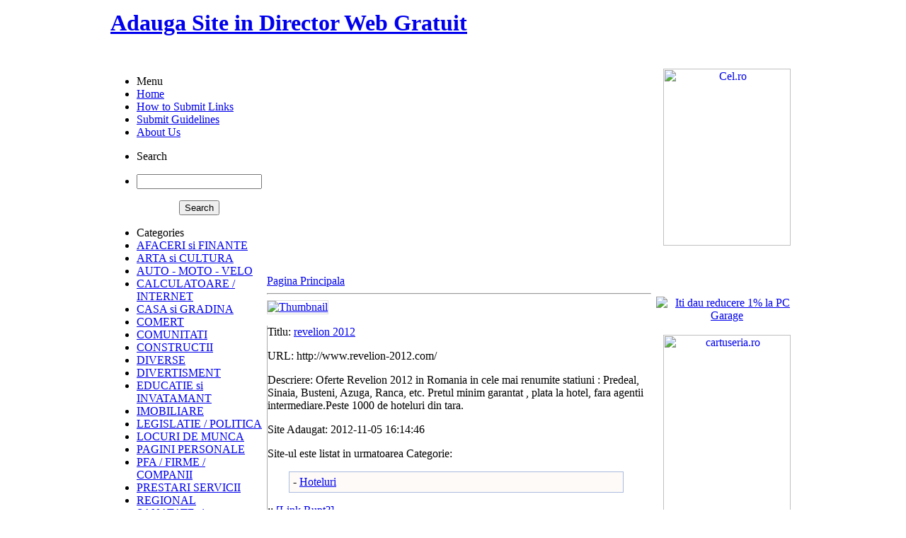

--- FILE ---
content_type: text/html; charset=utf-8
request_url: http://adaugasite.geoc-hosting.ro/revelion,2012,more-5392.htm
body_size: 4053
content:
<!DOCTYPE HTML PUBLIC "-//W3C//DTD HTML 4.01 Transitional//EN">
<html>
<head>
<meta name="verify-v1" content="ZMSL11DbA6SRuYIwqvUyiRLozalR0y+X17rj0w5G/zg=" />
<title>revelion 2012</title>
<meta name="description" content="Oferte Revelion 2012 in Romania in cele mai renumite statiuni : Predeal, Sinaia, Busteni, Azuga, Ranca, etc. Pretul minim garantat , plata la hotel, fara agentii intermediare.Peste 1000 de hoteluri din tara.">
<meta name="keywords" content="revelion, 2012, cazare, rezervari, oferte">
<meta name="robots" content="index,all,follow">
<meta name="revisit-after" content="1 day">
<meta name="distribution" content="global">
<meta http-equiv="content-type" content="text/html; charset=UTF-8">
<meta http-equiv="cache-control" content="no-cache">
<meta name="generator" content="qlWebDS 3.0.7f">
<link rel="stylesheet" href="templates/custom/style.css" type="text/css">

<script src="admin/func.js" type="text/javascript" language="javascript1.3"></script>
   
</head>
<body>

<div style="text-align: center; width: 100%;">

 <div style="text-align: left; margin: auto; width: 980px; ">
 
<table>
 <tbody>
 <tr>
  <td colspan="3"><table>
<tr>
<td align="left"><h1><a href="http://adaugasite.geoc-hosting.ro" target="_parent" title="Adauga site, link, url, director web, pagina web in Director Web Gratuit - Director web cu link direct si transfer de page rank.">Adauga Site in Director Web Gratuit</a></h1></td>
<td width="30"></td>
<td align="right">

<script type="text/javascript" src="//w.profitshare.ro/j/xf8u"></script>

</td>
</tr>
</table></td>
 </tr> 
 <tr>
 
  <!-- LEFT -->
  <td class="ql_left">
   <div id="button">

      <!-- Info sites -->
      <ul>
    	 <li class="menu_top">Menu</li>
        <li><a href="./">Home </a></li>    
                
        <li><a href="how_to_submit.htm">How to Submit Links </a></li>
        <li><a href="submit_guidelines.htm">Submit Guidelines </a></li> 
        <li><a href="about_us.htm">About Us</a></li>
      </ul>
      
      <!-- Search -->
      <ul>
    	 <li class="menu_top">Search</li>
       <li>  
      <form action="index.php" method="get">
         <p style="text-align: center;"> <input name="words" value="" maxlength="70"  type="text"> </p>
      
         <p style="text-align: center;"> <input name="submit" value="Search" type="submit" class="button3"> </p>
         <input name="o" value="search" type="hidden">
      </form> </li>
      </ul>
      
      <!-- Main Categories -->
      <ul>
    	 <li class="menu_top">Categories</li>
    	 
       <li><a href="afaceri,si,finante,categ-1.htm" >AFACERI si FINANTE</a></li>  
       
       <li><a href="arta,si,cultura,categ-2.htm" >ARTA si CULTURA</a></li>  
       
       <li><a href="auto,moto,velo,categ-3.htm" >AUTO - MOTO - VELO</a></li>  
       
       <li><a href="calculatoare,internet,categ-4.htm" >CALCULATOARE / INTERNET</a></li>  
       
       <li><a href="casa,si,gradina,categ-5.htm" >CASA si GRADINA</a></li>  
       
       <li><a href="comert,categ-6.htm" >COMERT</a></li>  
       
       <li><a href="comunitati,categ-7.htm" >COMUNITATI</a></li>  
       
       <li><a href="constructii,categ-8.htm" >CONSTRUCTII</a></li>  
       
       <li><a href="diverse,categ-25.htm" >DIVERSE</a></li>  
       
       <li><a href="divertisment,categ-9.htm" >DIVERTISMENT</a></li>  
       
       <li><a href="educatie,si,invatamant,categ-10.htm" >EDUCATIE si INVATAMANT</a></li>  
       
       <li><a href="imobiliare,categ-11.htm" >IMOBILIARE</a></li>  
       
       <li><a href="legislatie,politica,categ-14.htm" >LEGISLATIE / POLITICA</a></li>  
       
       <li><a href="locuri,de,munca,categ-12.htm" >LOCURI DE MUNCA</a></li>  
       
       <li><a href="pagini,personale,categ-13.htm" >PAGINI PERSONALE</a></li>  
       
       <li><a href="pfa,firme,companii,categ-26.htm" >PFA / FIRME / COMPANII</a></li>  
       
       <li><a href="prestari,servicii,categ-17.htm" >PRESTARI SERVICII</a></li>  
       
       <li><a href="regional,categ-15.htm" >REGIONAL</a></li>  
       
       <li><a href="sanatate,si,medicina,categ-16.htm" >SANATATE si MEDICINA</a></li>  
       
       <li><a href="societate,categ-18.htm" >SOCIETATE</a></li>  
       
       <li><a href="sport,categ-19.htm" >SPORT</a></li>  
       
       <li><a href="stiinta,si,tehnologie,categ-20.htm" >STIINTA si TEHNOLOGIE</a></li>  
       
       <li><a href="stil,de,viata,categ-21.htm" >STIL DE VIATA</a></li>  
       
       <li><a href="stiri,massmedia,categ-22.htm" >STIRI / MASSMEDIA</a></li>  
       
       <li><a href="transporturi,categ-24.htm" >TRANSPORTURI</a></li>  
       
       <li><a href="turism,categ-23.htm" >TURISM</a></li>  
       
       <li><a href="world,wide,categ-303.htm" >WORLD WIDE</a></li>  
       
      </ul>  
      
   </div>
  <center>


<br/>
<br/>
<script type="text/javascript" src="//profitshare.ro/j/hNOl"></script>
<br/>
<br/>

<!-- reclama evomag.ro -->
<a href="//event.2performant.com/events/click?ad_type=banner&unique=38167fd26&aff_code=cabf5dcac&campaign_unique=d4f678b43" target="_blank" rel="nofollow"><img src="https://img.2performant.com/system/paperclip/banner_pictures/pics/79528/original/79528.jpg" alt="evomag.ro%20" title="evomag.ro%20" border="0" height="250px" width="200px"/></a>

<br />
<br />

<script type="text/javascript" src="http://profitshare.emag.ro/get_ads.php?zone_id=988"></script>

<br />
<br />

<script type="text/javascript" src="//w.profitshare.ro/j/H1kp"></script>

<br />
<br />



</center>
    
  </td>
  
  <!-- MAIN -->
  <td class="ql_main"><table class="site_info">
<tr>
 <td class="normal">
  <a href="./" class="link1">Pagina Principala</a>
  <hr>
  <div class="image">
    <a href="http://www.revelion-2012.com/" target="_blank"><img src="http://open.thumbshots.org/image.pxf?url={featured_url}[1]" alt="Thumbnail" style="border-color: rgb(221, 221, 221);" border="1"></a> 
  </div>
  <div class="site" style=" border-left: 1px solid #AAA;">
   <p><span class="si_text">Titlu: </span> <a href="http://www.revelion-2012.com/" class="link1" target="_blank"><u>revelion 2012</u></a></p>
   <p><span class="si_text">URL: </span>http://www.revelion-2012.com/ </p>
   <p><span class="si_text">Descriere: </span> Oferte Revelion 2012 in Romania in cele mai renumite statiuni : Predeal, Sinaia, Busteni, Azuga, Ranca, etc. Pretul minim garantat , plata la hotel, fara agentii intermediare.Peste 1000 de hoteluri din tara.</p>

   <p><span class="si_text">Site Adaugat: </span> 2012-11-05 16:14:46</p>
   
   <p><span class="si_text">Site-ul este listat in urmatoarea Categorie:</span></p>   
   <p style="border: 1px solid rgb(170, 187, 221); margin: 5px 5px 5px 30px; padding: 5px; background-color: rgb(253, 250, 248); width: 85%;">
     - <a href="hoteluri,categ-218.htm" >Hoteluri</a> <br />
   </p>

   <p> 
    :: <a href="#" onclick="window.open('broken.php?id=5392&s={categ}', 'qlWeb', 'height=250,resizable=yes,scrollbars=yes,width=320');return false;" class="infolink">[Link Rupt?]</a> 
   </p>  
   
  </div>
  
   
 </td> 
</tr>
</table>

<div style="text-align: left; margin: 5px;"><center>

<script type="text/javascript" src="//profitshare.ro/j/DLOl"></script>

<br/>
<br/>

<!--altex-->

<br />

<script src='http://event.2parale.ro/banners/embed_random?buster=1226251612&aff_code=cabf5dcac&campaign_id=-1&width=468&height=60&size=fixed'  type='text/javascript'></script>

<br />
<br />

<script type="text/javascript" src="http://profitshare.emag.ro/get_ads.php?zone_id=1023"></script>

<br />

<h2><a href="http://adaugasite.geoc-hosting.ro" target="_parent" title="Inscrie site, link, url, director web, pagina web in Director Web Gratuit - Director web cu link direct si transfer de page rank.">Adauga URL, Site, Link in Director Web Gratuit</a></h2>

<br />

<script type="text/javascript" src="http://profitshare.emag.ro/get_ads.php?zone_id=1000"></script>

<br />
<br />

<script type="text/javascript" src="//profitshare.ro/j/fkHn"></script>

<br />
<br />
</center>
    <br><br>
    <a rel="nofollow" href="http://www.thumbshots.net/" target="_blank" title="About Thumbshots Thumbnails">About Thumbshots Thumbnails</a>
</div>
</td>
  
  <!-- RIGHT -->
  <td class="ql_right"><center>

<br />
<!-- reclama cel.ro -->
<a href="http://www.cel.ro/c/M1lIV1pSWSNERA" target="_blank" rel="nofollow"><img src="https://img.2performant.com/system/paperclip/banner_pictures/pics/26568/original/26568.jpg" alt="Cel.ro" title="Cel.ro" border="0" height="250px" width="180px" /></a>

<br />
<br />

<script type='text/javascript' src='http://storageaf.altex.ro/js/z13052.js'></script>

<br />

<script type="text/javascript" src="http://profitshare.emag.ro/get_ads.php?zone_id=73194"></script>

<br />
<br />

<a href="http://www.pcgarage.ro/?use_voucher=E6VNJAQ6&utm_source=affiliate_sites&utm_medium=banner&utm_term=E6VNJAQ6&utm_campaign=afiliere" target="_blank"><img src="http://www.pcgarage.ro/vouchere/2/e6vnjaq6.jpg" alt="Iti dau reducere 1% la PC Garage" title="Iti dau reducere 1% la PC Garage" border="0" /></a>

<br/>
<br/>

<a href="//event.2performant.com/events/click?ad_type=banner&unique=051414ff8&aff_code=cabf5dcac&campaign_unique=b9385e46f" target="_blank" rel="nofollow"><img src="https://img.2performant.com/system/paperclip/banner_pictures/pics/12184/original/12184.jpg" alt="cartuseria.ro" title="cartuseria.ro" border="0" height="250px" width="180px" /></a>

</center>
<br />

<p style="color:#1958B7;font-weight:bold;text-align:center;">RECOMANDAM:</p>
<br />

<p style="text-align:left;"> • <b></b> </p>

<p style="text-align:left;"> • <b><a href="http://adaugasite.geoc-hosting.ro/contact.htm" target="_blank" title="">Link-ul tau aici...</a></b> - aici poate fi si link-ul tau...</p>

<br />
<br />

<p style="color:#1958B7;font-weight:bold;text-align:center;">PARTENERI:</p>

<br />
<br />

<p style="color:#1958B7;font-weight:bold;text-align:center;">RECLAMA:</p>

<br />
<center>

<a href="//event.2performant.com/events/click?ad_type=banner&unique=4df080b17&aff_code=cabf5dcac&campaign_unique=80ef38da6" target="_blank" rel="nofollow"><img src="https://img.2performant.com/system/paperclip/banner_pictures/pics/80363/original/80363.png" alt="interlink.ro%20" title="interlink.ro%20" border="0" height="250px" width="200px"/></a>

<br />
<br />

<!--altex-->

</center></td>
  
 </tr> 
 <tr>
  <td colspan="3" class="ql_foot">Powered by: <a href="http://www.qlweb.com/" style="text-decoration:underline;" target="_blank" title="qlWebDS - Directory Script"><u>qlWebDS</u></a></td>
 </tr>
 </tbody>
</table>

 </div>
</div>


<script type="text/javascript">
var gaJsHost = (("https:" == document.location.protocol) ? "https://ssl." : "http://www.");
document.write(unescape("%3Cscript src='" + gaJsHost + "google-analytics.com/ga.js' type='text/javascript'%3E%3C/script%3E"));
</script>
<script type="text/javascript">
try {
var pageTracker = _gat._getTracker("UA-1482960-8");
pageTracker._trackPageview();
} catch(err) {}</script>
  </body>
</html>


--- FILE ---
content_type: text/javascript; charset=utf-8
request_url: http://event.2parale.ro/banners/embed_random?buster=1226251612&aff_code=cabf5dcac&campaign_id=-1&width=468&height=60&size=fixed
body_size: 429
content:
  var prj_tool = "<a href=\'http://event.2parale.ro/events/click?ad_type=banner&aff_code=cabf5dcac&campaign_unique=bfeb55599&unique=7f35586ee\' target=\'_blank\' rel=\'nofollow\'><img src=\'//img.2parale.ro/system/paperclip/banner_pictures/pics/137478/original/137478.gif\' alt=\'PC M@DD\' title=\'PC M@DD\' border=\'0\' /><\/a>";

  document.write(prj_tool);

